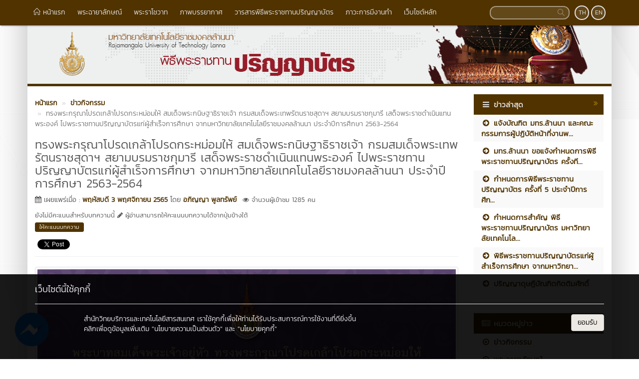

--- FILE ---
content_type: text/html; charset=UTF-8
request_url: https://graduation.rmutl.ac.th/news/20277-%E0%B8%97%E0%B8%A3%E0%B8%87%E0%B8%9E%E0%B8%A3%E0%B8%B0%E0%B8%81%E0%B8%A3%E0%B8%B8%E0%B8%93%E0%B8%B2%E0%B9%82%E0%B8%9B%E0%B8%A3%E0%B8%94%E0%B9%80%E0%B8%81%E0%B8%A5%E0%B9%89%E0%B8%B2%E0%B9%82%E0%B8%9B%E0%B8%A3%E0%B8%94%E0%B8%81%E0%B8%A3%E0%B8%B0%E0%B8%AB%E0%B8%A1%E0%B9%88%E0%B8%AD%E0%B8%A1%E0%B9%83%E0%B8%AB%E0%B9%89-%E0%B8%AA%E0%B8%A1%E0%B9%80%E0%B8%94%E0%B9%87%E0%B8%88%E0%B8%9E%E0%B8%A3%E0%B8%B0%E0%B8%81%E0%B8%99%E0%B8%B4%E0%B8%A9%E0%B8%90
body_size: 6950
content:
<!DOCTYPE html>
<html lang="en">
    <head>
        <meta charset="utf-8" />
        <meta http-equiv="X-UA-Compatible" content="IE=edge">
        <meta name="viewport" content="width=device-width,initial-scale=1,user-scalable=no">
        <title>ทรงพระกรุณาโปรดเกล้าโปรดกระหม่อมให้ สมเด็จพระกนิษฐาธิราชเจ้า กรมสมเด็จพระเทพรัตนราชสุดาฯ สยามบรมราชกุมารี เสด็จพระราชดำเนินแทนพระองค์ ไปพระราชทานปริญญาบัตรแก่ผู้สำเร็จการศึกษา จากมหาวิทยาลัยเทคโนโลยีราชมงคลล้านนา ประจำปีการศึกษา 2563-2564 | พิธีพระราชทานปริญญาบัตร มหาวิทยาลัยเทคโนโลยีราชมงคลล้านนา</title>       
        <meta name="description" content="มหาวิทยาลัยเทคโนโลยีราชมงคลล้านนาเป็นหนึ่งในมหาวิทยาลัยชั้นนำของประเทศไทย ด้านเรียนการสอนและการวิจัย ตั้งอยู่ในจังหวัดเชียงใหม่ 'นวัตกรรมเพื่อชุมชน'" />
        <meta name="keywords" content="มหาวิทยาลัยเทคโนโลยีราชมงคลล้านนา, มทร.ล้านนา, มหาวิทยาลัย, เทคโนโลยีราชมงคล, ราชมงคล, ราชมงคลล้านนา, มทร., ล้านนา, 9 ราชมงคล, เชียงใหม่, มหาวิทยาลัยจังหวัดเชียงใหม่, เทคโน, เทคโนตีนดอย, ม.ตีนดอย, RMUTL, Chiangmai" />
        <meta name="author" content="มทร.ล้านนา" />
        <link rel="shortcut icon" href="https://graduation.rmutl.ac.th/assets/img/rmutl_global_favicon.ico" /> 

        <meta property="og:site_name" content="พิธีพระราชทานปริญญาบัตร มหาวิทยาลัยเทคโนโลยีราชมงคลล้านนา" />
	<meta property="og:url" content="https://graduation.rmutl.ac.th/news/20277-ทรงพระกรุณาโปรดเกล้าโปรดกระหม่อมให้-สมเด็จพระกนิษฐ" />
	<meta property="og:title" content="ทรงพระกรุณาโปรดเกล้าโปรดกระหม่อมให้ สมเด็จพระกนิษฐาธิราชเจ้า กรมสมเด็จพระเทพรัตนราชสุดาฯ สยามบรมราชกุมารี เสด็จพระราชดำเนินแทนพระองค์ ไปพระราชทานปริญญาบัตรแก่ผู้สำเร็จการศึกษา จากมหาวิทยาลัยเทคโนโลยีราชมงคลล้านนา ประจำปีการศึกษา 2563-2564" />
	<meta property="og:locale" content="th_th" />
	<meta property="og:description" content="มหาวิทยาลัยเทคโนโลยีราชมงคลล้านนาเป็นหนึ่งในมหาวิทยาลัยชั้นนำของประเทศไทย ด้านเรียนการสอนและการวิจัย ตั้งอยู่ในจังหวัดเชียงใหม่ 'นวัตกรรมเพื่อชุมชน'" />
	<meta property="og:image" content="https://e-cms.rmutl.ac.th/assets/upload/images/2022/11/post_thumbnail_2022110314213466560.jpg" />
	<meta property="og:image:width" content="560" />
	<meta property="og:image:height" content="420" />
	<meta property="og:type" content="article" />
	<meta property="fb:app_id" content="1160355537332277" />
	<meta property="article:published_time" content="2022-11-03 14:21:34 +07.00" />
	<meta property="article:modified_time" content="2022-11-03 14:21:34 +07.00" />
	<meta property="article:author" content="https://www.facebook.com/กองประชาสัมพันธ์-มหาวิทยาลัยเทคโนโลยีราชมงคลล้านนา-682631851747556/" />
	<meta property="article:section" content="ข่าวกิจกรรม" />
	<meta property="article:tag" content="" />
	        

        <link rel="canonical" href="https://graduation.rmutl.ac.th/news/20277">
        <link href="https://graduation.rmutl.ac.th/assets/css/bootstrap.min.css" rel="stylesheet" type="text/css" />
	<link href="https://graduation.rmutl.ac.th/assets/css/font-awesome.min.css" rel="stylesheet" type="text/css" />
	<link href="https://graduation.rmutl.ac.th/assets/css/simple-line-icons.min.css" rel="stylesheet" type="text/css" />
	        <link href="https://graduation.rmutl.ac.th/assets/css/style_brown.min.css" rel="stylesheet" type="text/css" />

        <link href="https://graduation.rmutl.ac.th/assets/js/fancybox/jquery.fancybox.min.css" rel="stylesheet" type="text/css" />
		<script src="https://graduation.rmutl.ac.th/assets/js/jquery.min.js" type="text/javascript" ></script>
		<script src="https://graduation.rmutl.ac.th/assets/js/bootstrap.min.js" type="text/javascript" ></script>
		<script src="https://graduation.rmutl.ac.th/assets/js/application.min.js" type="text/javascript" ></script>
	
        <!--[if lt IE 9]>
            <script src="https://graduation.rmutl.ac.th/assets/js/respond.min.js"></script>
            <script src="https://graduation.rmutl.ac.th/assets/js/html5shiv.min.js"></script>
        <![endif]-->

        	<!-- Google tag (gtag.js) -->
<script async src="https://www.googletagmanager.com/gtag/js?id=G-MTVEDJV2LE"></script>
<script>
  window.dataLayer = window.dataLayer || [];
  function gtag(){dataLayer.push(arguments);}
  gtag('js', new Date());

  gtag('config', 'G-MTVEDJV2LE');
</script>
    </head>

    <body >
        <div id="fb-root"></div>
                
        <nav class="navbar navbar-inverse navbar-fixed-top topbar">
            <div class="container">
                <div class="row">
                    <div class="navbar-header">
                        <button class="navbar-toggle" type="button" data-toggle="collapse" data-target=".navbar-collapse">
                            <span class="sr-only">Toggle Navigation</span>
                            <span class="icon-bar"></span>
                            <span class="icon-bar"></span>
                            <span class="icon-bar"></span>
                        </button>                       
                        <a href="https://graduation.rmutl.ac.th/" class="topbar-main-link">
                            พิธีพระราชทานปริญญาบัตร มหาวิทยาลัยเทคโนโลยีราชมงคลล้านนา                        </a>
                    </div>
                    <div class="navbar-collapse collapse" role="navigation">
                        <ul class="nav navbar-nav">
                                                                <li>
                                        <a href="https://graduation.rmutl.ac.th/"  >
                                            <span class="icon icon-home"></span>&nbsp;หน้าแรก                                        </a>
                                    </li> 
                                                                        <li>
                                        <a href="https://graduation.rmutl.ac.th/category/31"  >
                                            พระฉายาลักษณ์                                        </a>
                                    </li> 
                                                                        <li>
                                        <a href="https://graduation.rmutl.ac.th/news/24360-%E0%B8%9E%E0%B8%A3%E0%B8%B0%E0%B8%A3%E0%B8%B2%E0%B9%82%E0%B8%8A%E0%B8%A7%E0%B8%B2%E0%B8%97-%E0%B8%AA%E0%B8%A1%E0%B9%80%E0%B8%94%E0%B9%87%E0%B8%88%E0%B8%9E%E0%B8%A3%E0%B8%B0%E0%B8%81%E0%B8%99%E0%B8%B4%E0%B8%A9%E0%B8%90%E0%B8%B2%E0%B8%98%E0%B8%B4%E0%B8%A3%E0%B8%B2%E0%B8%8A%E0%B9%80%E0%B8%88%E0%B9%89%E0%B8%B2-%E0%B8%81%E0%B8%A3%E0%B8%A1%E0%B8%AA%E0%B8%A1%E0%B9%80%E0%B8%94%E0%B9%87%E0%B8%88%E0%B8%9E%E0%B8%A3%E0%B8%B0%E0%B9%80%E0%B8%97"  >
                                            พระราโชวาท                                        </a>
                                    </li> 
                                                                        <li>
                                        <a href="https://graduation.rmutl.ac.th/category/32"  >
                                            ภาพบรรยากาศ                                        </a>
                                    </li> 
                                                                        <li>
                                        <a href="https://pr.rmutl.ac.th/book/book.php?id_book=3"  >
                                            วารสารพิธีพระราชทานปริญญาบัตร                                        </a>
                                    </li> 
                                                                        <li>
                                        <a href="https://ejobs.rmutl.ac.th/" target="_blank" >
                                            ภาวะการมีงานทำ                                        </a>
                                    </li> 
                                                                        <li>
                                        <a href="https://www.rmutl.ac.th/" target="_blank" >
                                            เว็บไซต์หลัก                                        </a>
                                    </li> 
                                       
                        </ul>
                        <div class="pull-right topbar-lang">
                                                        <a href="javascript:void(0);" class="btn btn-xs btn-icon btn-rounded">TH</a>
                            <a href="https://graduation.rmutl.ac.th/en" class="btn btn-xs btn-icon btn-rounded">EN</a>
                        </div>
                        <form class="pull-right search" id="search_form" name="search-form" method="get" action="https://graduation.rmutl.ac.th/search">
                                                        <input type="search"id="search_text_inp" class="form-control form-search input-rounded" value="" name="q">
                            <button type="submit">
                                <i class="icon icon-magnifier"></i>
                            </button>
                        </form>
                    </div>
                </div>
            </div>
        </nav>

        <section class="container main-container">
                        <div class="row">
                <img src="https://e-cms.rmutl.ac.th/assets/upload/logo/website_logo_th_helf_20250205091306.jpg" alt="โลโก้เว็บไซต์ ทรงพระกรุณาโปรดเกล้าโปรดกระหม่อมให้ สมเด็จพระกนิษฐาธิราชเจ้า กรมสมเด็จพระเทพรัตนราชสุดาฯ สยามบรมราชกุมารี เสด็จพระราชดำเนินแทนพระองค์ ไปพระราชทานปริญญาบัตรแก่ผู้สำเร็จการศึกษา จากมหาวิทยาลัยเทคโนโลยีราชมงคลล้านนา ประจำปีการศึกษา 2563-2564 | พิธีพระราชทานปริญญาบัตร มหาวิทยาลัยเทคโนโลยีราชมงคลล้านนา" class="img-responsive" />
            </div>
            <div class="row">
                <span class="footer-divider"></span>
            </div>





<div class="row" style="margin-top: 15px; margin-bottom: 15px;">
    <div class="col-lg-9 col-md-9 col-ms-9">

<ol class="breadcrumb" style="margin-bottom: 0px" itemscope itemtype="http://schema.org/BreadcrumbList">
    <li itemprop="itemListElement" itemscope itemtype="http://schema.org/ListItem">
        <a class="newslink" href="https://graduation.rmutl.ac.th/" itemscope itemtype="http://schema.org/Thing" itemprop="item">
            <span itemprop="name">หน้าแรก</span>
        </a>
        <meta itemprop="position" content="1" />
    </li>
                    <li itemprop="itemListElement" itemscope itemtype="http://schema.org/ListItem">
                    <a class="newslink" href="https://graduation.rmutl.ac.th/category/1-ข่าวกิจกรรม" itemscope itemtype="http://schema.org/Thing" itemprop="item">
                        <span itemprop="name">ข่าวกิจกรรม</span>
                    </a>
                    <meta itemprop="position" content="2" />
                </li>
                            <li class="active" itemprop="itemListElement" itemscope itemtype="http://schema.org/ListItem">
        <span itemscope itemtype="http://schema.org/Thing" itemprop="item">
            <span class="text_normal" itemprop="name">ทรงพระกรุณาโปรดเกล้าโปรดกระหม่อมให้ สมเด็จพระกนิษฐาธิราชเจ้า กรมสมเด็จพระเทพรัตนราชสุดาฯ สยามบรมราชกุมารี เสด็จพระราชดำเนินแทนพระองค์ ไปพระราชทานปริญญาบัตรแก่ผู้สำเร็จการศึกษา จากมหาวิทยาลัยเทคโนโลยีราชมงคลล้านนา ประจำปีการศึกษา 2563-2564</span>
        </span>
        <meta itemprop="position" content="3" />
    </li>
</ol>
<div class="row">
    <div class="col-md-12">
        <h1 class="post_title_head">ทรงพระกรุณาโปรดเกล้าโปรดกระหม่อมให้ สมเด็จพระกนิษฐาธิราชเจ้า กรมสมเด็จพระเทพรัตนราชสุดาฯ สยามบรมราชกุมารี เสด็จพระราชดำเนินแทนพระองค์ ไปพระราชทานปริญญาบัตรแก่ผู้สำเร็จการศึกษา จากมหาวิทยาลัยเทคโนโลยีราชมงคลล้านนา ประจำปีการศึกษา 2563-2564</h1>
    </div>
</div>
<div class="row">
    <div class="col-md-12">
        <p class="text_normal"><i class="fa fa-calendar"></i> เผยแพร่เมื่อ : <a class="newslink" href="https://graduation.rmutl.ac.th/date/2022-11-03" >พฤหัสบดี 3 พฤศจิกายน 2565</a> โดย <a class="newslink" href="https://graduation.rmutl.ac.th/author/อภิญญา-พูลทรัพย์" >อภิญญา พูลทรัพย์</a><span style="color: #555; font-size: 13px; font-weight: normal; margin-left: 12px;"><i class="fa fa-eye"></i> จำนวนผู้เข้าชม 1285 คน</span></p>
    </div>
</div>
<div class="row">
    <div class="col-md-12">
        <span class="rating-text-rmutl">ยังไม่มีคะแนนสำหรับบทความนี้ <i class="fa fa-pencil"></i> ผู้อ่านสามารถให้คะแนนบทความได้จากปุ่มข้างใต้</span>  
    </div>
</div>
<div class="row">
    <div id="for_rating" class="col-md-12">
                    <button class="rating-button-rmutl" onclick="openRate();">ให้คะแนนบทความ</button> 
            </div>
</div>
<div class="row">
    <div class="col-md-12">
        <div style="margin-top:10px;">
            <div style="margin-right:5px;" class="pull-left fb-like" data-href="https://graduation.rmutl.ac.th/news/20277-ทรงพระกรุณาโปรดเกล้าโปรดกระหม่อมให้-สมเด็จพระกนิษฐ" data-layout="button_count" data-show-faces="true" data-share="true"></div>
            <div style="margin-top:5px;">
                <a class="twitter-share-button" href="https://twitter.com/share"></a>
                <g:plusone size="medium"></g:plusone>
                <!--<a class="btn btn-danger btn-xs pull-right" target="_blank" href="https://graduation.rmutl.ac.th/content/pdf/20277"><i class="fa fa-file-pdf-o"></i> PDF</a>-->
            </div>
        </div>
    </div>
</div>
<hr style="margin-top: 9px;">
    <div class="row">
        <div class="col-md-12">
            <a id="post_thumbnail" href="https://e-cms.rmutl.ac.th/assets/upload/images/2022/11/post_thumbnail_2022110314213466560.jpg" title="ทรงพระกรุณาโปรดเกล้าโปรดกระหม่อมให้ สมเด็จพระกนิษฐาธิราชเจ้า กรมสมเด็จพระเทพรัตนราชสุดาฯ สยามบรมราชกุมารี เสด็จพระราชดำเนินแทนพระองค์ ไปพระราชทานปริญญาบัตรแก่ผู้สำเร็จการศึกษา จากมหาวิทยาลัยเทคโนโลยีราชมงคลล้านนา ประจำปีการศึกษา 2563-2564">
                <img class="img-responsive img-thumbnail" src="https://e-cms.rmutl.ac.th/assets/upload/images/2022/11/post_thumbnail_2022110314213466560.jpg" alt="ทรงพระกรุณาโปรดเกล้าโปรดกระหม่อมให้ สมเด็จพระกนิษฐาธิราชเจ้า กรมสมเด็จพระเทพรัตนราชสุดาฯ สยามบรมราชกุมารี เสด็จพระราชดำเนินแทนพระองค์ ไปพระราชทานปริญญาบัตรแก่ผู้สำเร็จการศึกษา จากมหาวิทยาลัยเทคโนโลยีราชมงคลล้านนา ประจำปีการศึกษา 2563-2564" />
            </a>
        </div>
    </div>
<div class="row top15">
    <div class="col-md-12">
        <p><span style="font-size:18px;"><strong><em>พระบาทสมเด็จพระเจ้าอยู่หัว ทรงพระกรุณาโปรดเกล้าโปรดกระหม่อมให้</em></strong></span></p>

<p><span style="font-size:18px;"><strong><em>สมเด็จพระกนิษฐาธิราชเจ้า กรมสมเด็จพระเทพรัตนราชสุดาฯ สยามบรมราชกุมารี</em></strong></span></p>

<p><span style="font-size:18px;"><strong><em>เสด็จพระราชดำเนินแทนพระองค์ ไปพระราชทานปริญญาบัตรแก่ผู้สำเร็จการศึกษา</em></strong></span></p>

<p><span style="font-size:18px;"><strong><em>จากมหาวิทยาลัยเทคโนโลยีราชมงคลล้านนา ประจำปีการศึกษา 2563-2564</em></strong></span></p>

<p><span style="font-size:18px;"><strong><em>ณ หอประชุมมหาวิทยาลัยเชียงใหม่ ในวันที่ 20และ 21 มีนาคม พ.ศ. 2566</em></strong></span></p>

<hr />    </div>
</div>
<hr>
<div class="row top15 bottom20">
    <div class="col-md-12">
        <div class="col-md-6 pull-left">
                            <a class="newslink pull-left" href="https://graduation.rmutl.ac.th/news/19727-พิธีพระราชทานปริญญาบัตรแก่ผู้สำเร็จการศึกษา จากมหา"><i class="fa fa-chevron-circle-left"></i> พิธีพระราชทานปริญญาบัตรแก่ผู้สำเร็จการศึกษา จากมหา...</a>
                    </div>
        <div class="col-md-6 pull-right">
                            <a class="newslink pull-right" href="https://graduation.rmutl.ac.th/news/20298-reporting-for-the-graduation-ceremony">ประกาศ เรื่องการรายงานตัวพิธีพระราชทานปริญญาบัตร ค... <i class="fa fa-chevron-circle-right"></i></a>
                    </div>
    </div> 
</div>
<hr>
<div class="row">
    <div class="col-md-12">
        <div style="margin-top:10px;">
            <div style="margin-right:5px;" class="pull-left fb-share-button" data-href="https://graduation.rmutl.ac.th/news/20277-ทรงพระกรุณาโปรดเกล้าโปรดกระหม่อมให้-สมเด็จพระกนิษฐ" data-layout="button_count"></div>
            <div style="margin-top:5px;">
                <a class="twitter-share-button" href="https://twitter.com/share"></a>
                <g:plusone size="medium"></g:plusone>
            </div>
        </div>
    </div>
</div>
<div id="for_modal"></div>
<hr>
<div class="fb-comments" data-width="100%" data-href="https://graduation.rmutl.ac.th/news/20277-ทรงพระกรุณาโปรดเกล้าโปรดกระหม่อมให้-สมเด็จพระกนิษฐ" data-numposts="5"></div>
<input id="fb_url" value="https://graduation.rmutl.ac.th/news/20277-ทรงพระกรุณาโปรดเกล้าโปรดกระหม่อมให้-สมเด็จพระกนิษฐ" type="hidden">
<input id="post_idx" value="20277" type="hidden">
<script type="application/ld+json">
    {
    "@context": "http://schema.org/",
    "@type": "Book",
    "name": "ทรงพระกรุณาโปรดเกล้าโปรดกระหม่อมให้ สมเด็จพระกนิษฐาธิราชเจ้า กรมสมเด็จพระเทพรัตนราชสุดาฯ สยามบรมราชกุมารี เสด็จพระราชดำเนินแทนพระองค์ ไปพระราชทานปริญญาบัตรแก่ผู้สำเร็จการศึกษา จากมหาวิทยาลัยเทคโนโลยีราชมงคลล้านนา ประจำปีการศึกษา 2563-2564",
    "description": "ทรงพระกรุณาโปรดเกล้าโปรดกระหม่อมให้ สมเด็จพระกนิษฐาธิราชเจ้า กรมสมเด็จพระเทพรัตนราชสุดาฯ สยามบรมราชกุมารี เสด็จพระราชดำเนินแทนพระองค์ ไปพระราชทานปริญญาบัตรแก่ผู้สำเร็จการศึกษา จากมหาวิทยาลัยเทคโนโลยีราชมงคลล้านนา ประจำปีการศึกษา 2563-2564",
    "aggregateRating": {
    "@type": "AggregateRating",
    "ratingValue": "0",
    "bestRating": "5",
    "ratingCount": "0"
    }
    }
</script></div>
<div class="col-lg-3 col-md-3 col-ms-3">
    
    <div class="panel" style="display: block">
        <div class="panel-header-rmutl">
            <i class="fa fa-navicon fa-fw linkss-icon-style"></i>
            <span class="sub-header-link">ข่าวล่าสุด</span>
            <a href="https://graduation.rmutl.ac.th/blog" title="บทความ">
                <i class="fa fa-angle-double-right fa-fw pull-right arrow-side-tab"></i>
            </a>
        </div>
        <div class="panel-body-rmutl">
            <ul class="last_post_link nav nav-stacked">
                                    <li class="dim-li">
                        <a href="https://graduation.rmutl.ac.th/news/31237-แจ้งบัณฑิต-มทรล้านนา-และคณะกรรมการผู้ปฏิบัติหน้าท" title="แจ้งบัณฑิต มทร.ล้านนา และคณะกรรมการผู้ปฏิบัติหน้าที่งานพิธีพระราชทานปริญญาบัตร ครั้งที่ 5  ประจำปีการศึกษา 2567 ลงทะเบียนขอใช้สิทธิเลือกตั้งล่วงหน้า ">
                            <i class="fa fa-arrow-circle-right fa-fw"></i>&nbsp;แจ้งบัณฑิต มทร.ล้านนา และคณะกรรมการผู้ปฏิบัติหน้าที่งานพ...                        </a>
                    </li>
                                        <li >
                        <a href="https://graduation.rmutl.ac.th/news/31052-มทรล้านนา-ขอแจ้งกำหนดการพิธีพระราชทานปริญญาบัตร-ค" title="มทร.ล้านนา ขอแจ้งกำหนดการพิธีพระราชทานปริญญาบัตร ครั้งที่ 5 ประจำปีการศึกษา 2567">
                            <i class="fa fa-arrow-circle-right fa-fw"></i>&nbsp;มทร.ล้านนา ขอแจ้งกำหนดการพิธีพระราชทานปริญญาบัตร ครั้งที...                        </a>
                    </li>
                                        <li class="dim-li">
                        <a href="https://graduation.rmutl.ac.th/news/31040-กำหนดการพิธีพระราชทานปริญญาบัตร-ครั้งที่-5-ประจำปี" title="กำหนดการพิธีพระราชทานปริญญาบัตร ครั้งที่ 5 ประจำปีการศึกษา 2567">
                            <i class="fa fa-arrow-circle-right fa-fw"></i>&nbsp;กำหนดการพิธีพระราชทานปริญญาบัตร ครั้งที่ 5 ประจำปีการศึก...                        </a>
                    </li>
                                        <li >
                        <a href="https://graduation.rmutl.ac.th/news/30430-กำหนดการสำคัญ-พิธีพระราชทานปริญญาบัตร-มหาวิทยาลัยเ" title="กำหนดการสำคัญ พิธีพระราชทานปริญญาบัตร มหาวิทยาลัยเทคโนโลยีราชมงคลล้านนา ครั้งที่ 5 ประจำปีการศึกษา 2567">
                            <i class="fa fa-arrow-circle-right fa-fw"></i>&nbsp;กำหนดการสำคัญ พิธีพระราชทานปริญญาบัตร มหาวิทยาลัยเทคโนโล...                        </a>
                    </li>
                                        <li class="dim-li">
                        <a href="https://graduation.rmutl.ac.th/news/30091-พิธีพระราชทานปริญญาบัตรแก่ผู้สำเร็จการศึกษา-จากมห" title="พิธีพระราชทานปริญญาบัตรแก่ผู้สำเร็จการศึกษา  จากมหาวิทยาลัยเทคโนโลยีราชมงคลล้านนา ครั้งที่ ๕ ประจำปีการศึกษา ๒๕๖๗">
                            <i class="fa fa-arrow-circle-right fa-fw"></i>&nbsp;พิธีพระราชทานปริญญาบัตรแก่ผู้สำเร็จการศึกษา  จากมหาวิทยา...                        </a>
                    </li>
                                        <li >
                        <a href="https://graduation.rmutl.ac.th/news/28100-ปริญญาดุษฎีบัณฑิตกิตติมศักดิ์" title="ปริญญาดุษฎีบัณฑิตกิตติมศักดิ์ ">
                            <i class="fa fa-arrow-circle-right fa-fw"></i>&nbsp;ปริญญาดุษฎีบัณฑิตกิตติมศักดิ์                         </a>
                    </li>
                                </ul>
        </div>
    </div>

    <hr>

    <div class="panel" style="display: block">        
        <div class="panel-header-rmutl">
            <i class="fa fa-newspaper-o fa-fw linkss-icon-style"></i>
            <span class="sub-header-link">หมวดหมู่ข่าว</span>
            <a href="https://graduation.rmutl.ac.th/category" title="หมวดหมู่ข่าว">
                <i class="fa fa-angle-double-right fa-fw pull-right arrow-side-tab"></i>
            </a>
        </div>
        <div class="panel-body-rmutl">
            <ul class="link-rmutl nav nav-pills nav-stacked">
                                    <li class="dim-li">
                        <a href="https://graduation.rmutl.ac.th/category/1-ข่าวกิจกรรม" title="ข่าวกิจกรรม">
                            <i class="fa fa-dot-circle-o fa-fw"></i>&nbsp;ข่าวกิจกรรม                        </a>
                    </li>
                                        <li >
                        <a href="https://graduation.rmutl.ac.th/category/31-พระฉายาลักษณ์" title="พระฉายาลักษณ์">
                            <i class="fa fa-dot-circle-o fa-fw"></i>&nbsp;พระฉายาลักษณ์                        </a>
                    </li>
                                        <li class="dim-li">
                        <a href="https://graduation.rmutl.ac.th/category/32-ภาพบรรยากาศ" title="ภาพบรรยากาศ">
                            <i class="fa fa-dot-circle-o fa-fw"></i>&nbsp;ภาพบรรยากาศ                        </a>
                    </li>
                                        <li >
                        <a href="https://graduation.rmutl.ac.th/category/18-rmutl-ช่องyoutube" title="RMUTL ช่อง@Youtube">
                            <i class="fa fa-dot-circle-o fa-fw"></i>&nbsp;RMUTL ช่อง@Youtube                        </a>
                    </li>
                                        <li class="dim-li">
                        <a href="https://graduation.rmutl.ac.th/category/20-rmutl-วารสารออนไลน์" title="RMUTL วารสารออนไลน์">
                            <i class="fa fa-dot-circle-o fa-fw"></i>&nbsp;RMUTL วารสารออนไลน์                        </a>
                    </li>
                                        <li >
                        <a href="https://graduation.rmutl.ac.th/category/11-ข่าวบริการ" title="ข่าวบริการ">
                            <i class="fa fa-dot-circle-o fa-fw"></i>&nbsp;ข่าวบริการ                        </a>
                    </li>
                                        <li class="dim-li">
                        <a href="https://graduation.rmutl.ac.th/category/12-ข่าวประกาศประชาสัมพันธ์" title="ข่าวประกาศประชาสัมพันธ์">
                            <i class="fa fa-dot-circle-o fa-fw"></i>&nbsp;ข่าวประกาศประชาสัมพันธ์                        </a>
                    </li>
                                </ul>
        </div>
    </div>
            <hr />
        <div class="text-center mb15" id="facebook_page"></div>
        <script>
            $(document).ready(function () {
                var service_base_url = $('#service_base_url').val();
                function getFacebookPage() {
                    var url = service_base_url + 'social/facebook/260';
                    $.get(url, function (data) {
                        $('#facebook_page').html(data);
                    });
                }
                getFacebookPage();
            });
        </script>      
        </div>
</div>
<footer>
    <div class="row">
        <span class="footer-divider"></span>
    </div> 
    <div class="row footer">
                <div class="col-md-4 col-sm-12" id="vertical-line">
            <div class="col-md-12">
                <img src="https://graduation.rmutl.ac.th/assets/img/rmutl-web-logo.png" class="rmutl-web-logo-footer img-responsive">
            </div>
            <!--            <div class="row" style="padding-bottom: 15px;">
                            <div class="col-md-2"></div>
                            <div class="col-md-4">
                                <img src="https://graduation.rmutl.ac.th/assets/img/rmutl-web-logo.png" class="img-responsive">
                                <img src="https://graduation.rmutl.ac.th/assets/img/RMUTL_R_150.png" style="height: 100px;width: 100px;" class="img-responsive" alt="RMUTL Logo">
                            </div>
                            <div class="col-md-4">
                                <img src="https://graduation.rmutl.ac.th/assets/img/Accredited-Logo-Large-2023-2027.png" style="height: 100px;width: 100px;" class="img-responsive" alt="ASIC Logo">
                            </div>
                            <div class="col-md-2"></div>
                        </div>-->

            <div class="col-md-12 footer-about-text text-center">
                พิธีพระราชทานปริญญาบัตร มหาวิทยาลัยเทคโนโลยีราชมงคลล้านนา<br>
                <span class="footer-span-comment">"มหาวิทยาลัยนวัตกรรมเพื่อชุมชน"</span>
            </div>
            <div class="col-md-12 text-center">
                <div class="socicons">
                                            <a href="https://www.facebook.com/profile.php?id=100057280367458" title="Facebook" class="socicon-btn socicon-btn-circle socicon-solid bg-grey font-white bg-hover-blue-facebook socicon-facebook"  data-original-title="Facebook"></a>
                                                <a href="https://graduation.rmutl.ac.th/rss/sitemap" title="RSS" class="socicon-btn socicon-btn-circle socicon-solid bg-grey font-white bg-hover-orange-rss socicon-rss" target="_blank" data-original-title="RSS"></a>
                          

                </div>
            </div>
        </div>
        <div class="col-md-8 col-sm-12">
            <div class="list-text-footer row">
                <div class="col-md-4">
                    <ul>
                                                    <li>
                                <a href="#"  >เกี่ยวกับมหาวิทยาลัย</a>
                            </li>
                                                        <li>
                                <a href="#"  >ติดต่อมหาวิทยาลัยฯ</a>
                            </li>
                                                </ul>
                </div>
                <div class="col-md-4">
                    <ul>
                                            </ul>
                </div>
                <div class="col-md-4">
                    <ul>
                                                    <li>
                                <a href="#"  >ดาวน์โหลด E-book</a>
                            </li>
                                                </ul>
                </div>
            </div>
            <div class="address-text-fooster col-md-12">
                พิธีพระราชทานปริญญาบัตร มหาวิทยาลัยเทคโนโลยีราชมงคลล้านนา : 128 ถ.ห้วยแก้ว ต.ช้างเผือก อ.เมือง จ.เชียงใหม่ 50300<br>
                โทรศัพท์ : 0 5392 1444 ต่อ 1401 , โทรสาร : 0 5321 3183            </div>
            <div class="address-text-fooster col-md-12" style="margin-top: 8px;">
                <div id=ipv6_enabled_www_test_logo></div>
            </div>
        </div>
    </div> 

    <!-- nav footer  -->
    <div class="cookies-container" style="position: fixed; bottom: -50px; width: 100%; left: 0px; background: #000; opacity:0.9; z-index: 3000; padding: 10px;">
        <div class="cookies-content container" style="padding-bottom: 80px; color: #fff; font-family: 'Kanit';">
            <h4 class="alert-heading">เว็บไซต์นี้ใช้คุกกี้</h4>
            <hr>
            <div class="row">
                <div class="col-sm-1" style="text-align: center;"><img src="https://graduation.rmutl.ac.th//assets/img/ico-policy.svg" alt=""></div>
                <div class="col-sm-9">
                    <p>สำนักวิทยบริการและเทคโนโลยีสารสนเทศ เราใช้คุกกี้เพื่อให้ท่านได้รับประสบการณ์การใช้งานที่ดียิ่งขึ้น <br> คลิกเพื่อดูข้อมูลเพิ่มเติม
                        <a href="https://www.rmutl.ac.th/page/privacy_policy" target="_blank" rel="Policy Website" style="color: #fff;">"นโยบายความเป็นส่วนตัว"</a> และ <a href="https://www.rmutl.ac.th/page/cookies_policy" target="_blank" rel="cookies policy" style="color: #fff;">"นโยบายคุกกี้"</a>
                    </p>
                </div>
                <div class="col-sm-2 text-right">
                    <button class="cookies-save btn btn-default" style="color: black;">ยอมรับ</button>
                </div>
            </div>
        </div>
    </div>
    <!-- nav footer  -->

    <script>
        function cookies(functions) {
            const container = document.querySelector('.cookies-container');
            const save = document.querySelector('.cookies-save');
            if (!container || !save)
                return null;

            const localPref = JSON.parse(window.localStorage.getItem('cookies-pref'));
            if (localPref)
                activateFunctions(localPref);

            function getFormPref() {
                return [...document.querySelectorAll('[data-function]')]
                        .filter((el) => el.checked)
                        .map((el) => el.getAttribute('data-function'));
            }

            function activateFunctions(pref) {
                pref.forEach((f) => functions[f]());
                container.style.display = 'none';
                window.localStorage.setItem('cookies-pref', JSON.stringify(pref));
            }

            function handleSave() {
                const pref = getFormPref();
                activateFunctions(pref);
            }

            save.addEventListener('click', handleSave);
        }

        function marketing() {
            console.log('Occupation de marketing');
        }

        function analytics() {
            console.log('Occupation de analytics');
        }

        cookies({
            marketing,
            analytics
        });
    </script>

</footer>
<div class="credit" style="text-align:center; color: #fff;margin-top: 15px;margin-bottom: 15px;">
    <p style="color: #666; font-family: 'kanit';">ออกแบบและพัฒนาโดย <a href="https://arit.rmutl.ac.th/" target="_blank">สำนักวิทยบริการและเทคโนโลยีสารสนเทศ</a> <a href="https://www.rmutl.ac.th/" target="_blank">มหาวิทยาลัยเทคโนโลยีราชมงคลล้านนา</a></p>
</div>
</section>
<input type="hidden" id="service_base_url" value="https://graduation.rmutl.ac.th/">
	<script src="https://graduation.rmutl.ac.th/assets/js/fancybox/jquery.fancybox.pack.js" type="text/javascript" ></script>
		<script src="https://graduation.rmutl.ac.th/assets/js/popup-images.min.js" type="text/javascript" ></script>
		<script src="https://graduation.rmutl.ac.th/assets/js/social.min.js" type="text/javascript" ></script>
		<script src="https://graduation.rmutl.ac.th/assets/js/post.js" type="text/javascript" ></script>
		<script src="https://graduation.rmutl.ac.th/assets/js/script.min.js" type="text/javascript" ></script>
	    <!-- Facebook Messenger icon -->
    <div style="position: fixed; bottom: 3%; left:2%; ">
        <a href="https://www.facebook.com/messages/t/100057280367458/" target="_blank" title="Facebook Messenger">
            <image src="https://www.rmutl.ac.th/assets/img/facebook-messenger.ico" alt="Facebook Messenger icon" style="width: 75px;height: 75px;"/>
        </a>
    </div>
    </body>
</html>